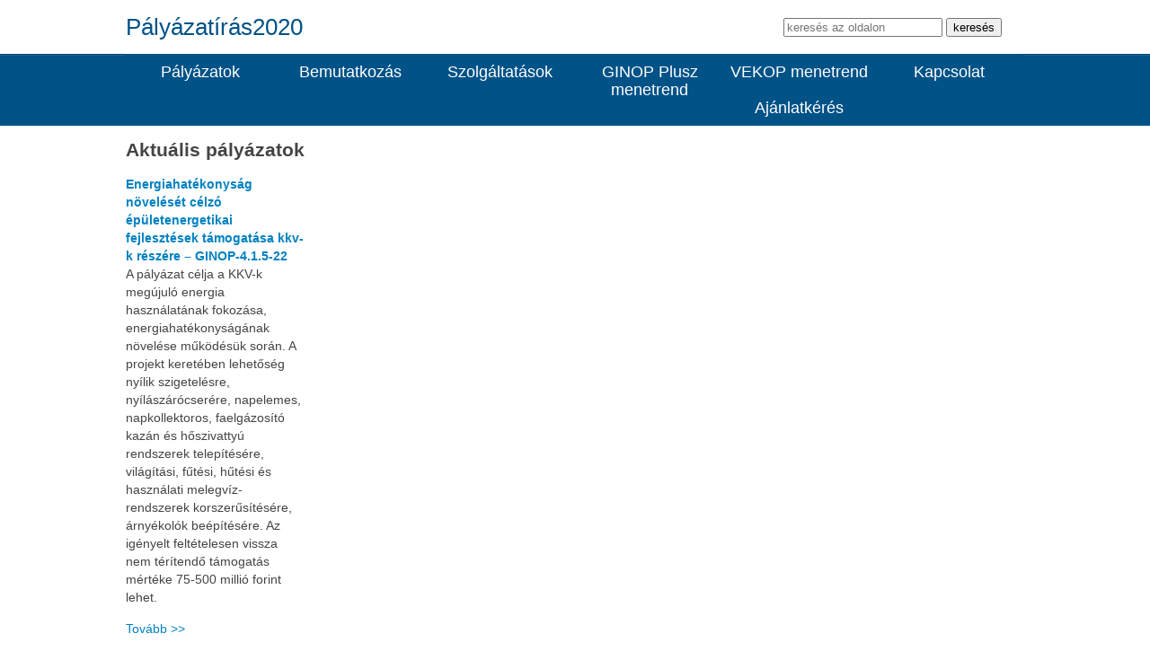

--- FILE ---
content_type: text/html; charset=UTF-8
request_url: http://palyazatiras2020.hu/palyazatok/beszallito-mikro-kis-es-kozepvallalkozasok-es-beszallitoi-integratorok-tamogatasa-ginop-1-3-3-16/
body_size: 20187
content:
<!DOCTYPE HTML>
<html>
<head>
	<meta charset="utf-8">
	<title>Pályázatírás2020</title>
	<link rel="stylesheet" href="http://palyazatiras2020.hu/wp-content/themes/theme/style.css"/>
	<script type="text/javascript" src="http://palyazatiras2020.hu/wp-content/themes/theme/js/jquery.js"></script>
	<link rel="stylesheet" href="http://palyazatiras2020.hu/wp-content/themes/theme/js/jquery.fancybox.css?v=2.1.5" type="text/css" media="screen" />
	<script type="text/javascript" src="http://palyazatiras2020.hu/wp-content/themes/theme/js/jquery.fancybox.pack.js?v=2.1.5"></script>
	<meta name='robots' content='max-image-preview:large' />
<link rel='dns-prefetch' href='//s.w.org' />
<script type="text/javascript">
window._wpemojiSettings = {"baseUrl":"https:\/\/s.w.org\/images\/core\/emoji\/14.0.0\/72x72\/","ext":".png","svgUrl":"https:\/\/s.w.org\/images\/core\/emoji\/14.0.0\/svg\/","svgExt":".svg","source":{"concatemoji":"http:\/\/palyazatiras2020.hu\/wp-includes\/js\/wp-emoji-release.min.js?ver=6.0.11"}};
/*! This file is auto-generated */
!function(e,a,t){var n,r,o,i=a.createElement("canvas"),p=i.getContext&&i.getContext("2d");function s(e,t){var a=String.fromCharCode,e=(p.clearRect(0,0,i.width,i.height),p.fillText(a.apply(this,e),0,0),i.toDataURL());return p.clearRect(0,0,i.width,i.height),p.fillText(a.apply(this,t),0,0),e===i.toDataURL()}function c(e){var t=a.createElement("script");t.src=e,t.defer=t.type="text/javascript",a.getElementsByTagName("head")[0].appendChild(t)}for(o=Array("flag","emoji"),t.supports={everything:!0,everythingExceptFlag:!0},r=0;r<o.length;r++)t.supports[o[r]]=function(e){if(!p||!p.fillText)return!1;switch(p.textBaseline="top",p.font="600 32px Arial",e){case"flag":return s([127987,65039,8205,9895,65039],[127987,65039,8203,9895,65039])?!1:!s([55356,56826,55356,56819],[55356,56826,8203,55356,56819])&&!s([55356,57332,56128,56423,56128,56418,56128,56421,56128,56430,56128,56423,56128,56447],[55356,57332,8203,56128,56423,8203,56128,56418,8203,56128,56421,8203,56128,56430,8203,56128,56423,8203,56128,56447]);case"emoji":return!s([129777,127995,8205,129778,127999],[129777,127995,8203,129778,127999])}return!1}(o[r]),t.supports.everything=t.supports.everything&&t.supports[o[r]],"flag"!==o[r]&&(t.supports.everythingExceptFlag=t.supports.everythingExceptFlag&&t.supports[o[r]]);t.supports.everythingExceptFlag=t.supports.everythingExceptFlag&&!t.supports.flag,t.DOMReady=!1,t.readyCallback=function(){t.DOMReady=!0},t.supports.everything||(n=function(){t.readyCallback()},a.addEventListener?(a.addEventListener("DOMContentLoaded",n,!1),e.addEventListener("load",n,!1)):(e.attachEvent("onload",n),a.attachEvent("onreadystatechange",function(){"complete"===a.readyState&&t.readyCallback()})),(e=t.source||{}).concatemoji?c(e.concatemoji):e.wpemoji&&e.twemoji&&(c(e.twemoji),c(e.wpemoji)))}(window,document,window._wpemojiSettings);
</script>
<style type="text/css">
img.wp-smiley,
img.emoji {
	display: inline !important;
	border: none !important;
	box-shadow: none !important;
	height: 1em !important;
	width: 1em !important;
	margin: 0 0.07em !important;
	vertical-align: -0.1em !important;
	background: none !important;
	padding: 0 !important;
}
</style>
	<link rel='stylesheet' id='wp-block-library-css'  href='http://palyazatiras2020.hu/wp-includes/css/dist/block-library/style.min.css?ver=6.0.11' type='text/css' media='all' />
<style id='global-styles-inline-css' type='text/css'>
body{--wp--preset--color--black: #000000;--wp--preset--color--cyan-bluish-gray: #abb8c3;--wp--preset--color--white: #ffffff;--wp--preset--color--pale-pink: #f78da7;--wp--preset--color--vivid-red: #cf2e2e;--wp--preset--color--luminous-vivid-orange: #ff6900;--wp--preset--color--luminous-vivid-amber: #fcb900;--wp--preset--color--light-green-cyan: #7bdcb5;--wp--preset--color--vivid-green-cyan: #00d084;--wp--preset--color--pale-cyan-blue: #8ed1fc;--wp--preset--color--vivid-cyan-blue: #0693e3;--wp--preset--color--vivid-purple: #9b51e0;--wp--preset--gradient--vivid-cyan-blue-to-vivid-purple: linear-gradient(135deg,rgba(6,147,227,1) 0%,rgb(155,81,224) 100%);--wp--preset--gradient--light-green-cyan-to-vivid-green-cyan: linear-gradient(135deg,rgb(122,220,180) 0%,rgb(0,208,130) 100%);--wp--preset--gradient--luminous-vivid-amber-to-luminous-vivid-orange: linear-gradient(135deg,rgba(252,185,0,1) 0%,rgba(255,105,0,1) 100%);--wp--preset--gradient--luminous-vivid-orange-to-vivid-red: linear-gradient(135deg,rgba(255,105,0,1) 0%,rgb(207,46,46) 100%);--wp--preset--gradient--very-light-gray-to-cyan-bluish-gray: linear-gradient(135deg,rgb(238,238,238) 0%,rgb(169,184,195) 100%);--wp--preset--gradient--cool-to-warm-spectrum: linear-gradient(135deg,rgb(74,234,220) 0%,rgb(151,120,209) 20%,rgb(207,42,186) 40%,rgb(238,44,130) 60%,rgb(251,105,98) 80%,rgb(254,248,76) 100%);--wp--preset--gradient--blush-light-purple: linear-gradient(135deg,rgb(255,206,236) 0%,rgb(152,150,240) 100%);--wp--preset--gradient--blush-bordeaux: linear-gradient(135deg,rgb(254,205,165) 0%,rgb(254,45,45) 50%,rgb(107,0,62) 100%);--wp--preset--gradient--luminous-dusk: linear-gradient(135deg,rgb(255,203,112) 0%,rgb(199,81,192) 50%,rgb(65,88,208) 100%);--wp--preset--gradient--pale-ocean: linear-gradient(135deg,rgb(255,245,203) 0%,rgb(182,227,212) 50%,rgb(51,167,181) 100%);--wp--preset--gradient--electric-grass: linear-gradient(135deg,rgb(202,248,128) 0%,rgb(113,206,126) 100%);--wp--preset--gradient--midnight: linear-gradient(135deg,rgb(2,3,129) 0%,rgb(40,116,252) 100%);--wp--preset--duotone--dark-grayscale: url('#wp-duotone-dark-grayscale');--wp--preset--duotone--grayscale: url('#wp-duotone-grayscale');--wp--preset--duotone--purple-yellow: url('#wp-duotone-purple-yellow');--wp--preset--duotone--blue-red: url('#wp-duotone-blue-red');--wp--preset--duotone--midnight: url('#wp-duotone-midnight');--wp--preset--duotone--magenta-yellow: url('#wp-duotone-magenta-yellow');--wp--preset--duotone--purple-green: url('#wp-duotone-purple-green');--wp--preset--duotone--blue-orange: url('#wp-duotone-blue-orange');--wp--preset--font-size--small: 13px;--wp--preset--font-size--medium: 20px;--wp--preset--font-size--large: 36px;--wp--preset--font-size--x-large: 42px;}.has-black-color{color: var(--wp--preset--color--black) !important;}.has-cyan-bluish-gray-color{color: var(--wp--preset--color--cyan-bluish-gray) !important;}.has-white-color{color: var(--wp--preset--color--white) !important;}.has-pale-pink-color{color: var(--wp--preset--color--pale-pink) !important;}.has-vivid-red-color{color: var(--wp--preset--color--vivid-red) !important;}.has-luminous-vivid-orange-color{color: var(--wp--preset--color--luminous-vivid-orange) !important;}.has-luminous-vivid-amber-color{color: var(--wp--preset--color--luminous-vivid-amber) !important;}.has-light-green-cyan-color{color: var(--wp--preset--color--light-green-cyan) !important;}.has-vivid-green-cyan-color{color: var(--wp--preset--color--vivid-green-cyan) !important;}.has-pale-cyan-blue-color{color: var(--wp--preset--color--pale-cyan-blue) !important;}.has-vivid-cyan-blue-color{color: var(--wp--preset--color--vivid-cyan-blue) !important;}.has-vivid-purple-color{color: var(--wp--preset--color--vivid-purple) !important;}.has-black-background-color{background-color: var(--wp--preset--color--black) !important;}.has-cyan-bluish-gray-background-color{background-color: var(--wp--preset--color--cyan-bluish-gray) !important;}.has-white-background-color{background-color: var(--wp--preset--color--white) !important;}.has-pale-pink-background-color{background-color: var(--wp--preset--color--pale-pink) !important;}.has-vivid-red-background-color{background-color: var(--wp--preset--color--vivid-red) !important;}.has-luminous-vivid-orange-background-color{background-color: var(--wp--preset--color--luminous-vivid-orange) !important;}.has-luminous-vivid-amber-background-color{background-color: var(--wp--preset--color--luminous-vivid-amber) !important;}.has-light-green-cyan-background-color{background-color: var(--wp--preset--color--light-green-cyan) !important;}.has-vivid-green-cyan-background-color{background-color: var(--wp--preset--color--vivid-green-cyan) !important;}.has-pale-cyan-blue-background-color{background-color: var(--wp--preset--color--pale-cyan-blue) !important;}.has-vivid-cyan-blue-background-color{background-color: var(--wp--preset--color--vivid-cyan-blue) !important;}.has-vivid-purple-background-color{background-color: var(--wp--preset--color--vivid-purple) !important;}.has-black-border-color{border-color: var(--wp--preset--color--black) !important;}.has-cyan-bluish-gray-border-color{border-color: var(--wp--preset--color--cyan-bluish-gray) !important;}.has-white-border-color{border-color: var(--wp--preset--color--white) !important;}.has-pale-pink-border-color{border-color: var(--wp--preset--color--pale-pink) !important;}.has-vivid-red-border-color{border-color: var(--wp--preset--color--vivid-red) !important;}.has-luminous-vivid-orange-border-color{border-color: var(--wp--preset--color--luminous-vivid-orange) !important;}.has-luminous-vivid-amber-border-color{border-color: var(--wp--preset--color--luminous-vivid-amber) !important;}.has-light-green-cyan-border-color{border-color: var(--wp--preset--color--light-green-cyan) !important;}.has-vivid-green-cyan-border-color{border-color: var(--wp--preset--color--vivid-green-cyan) !important;}.has-pale-cyan-blue-border-color{border-color: var(--wp--preset--color--pale-cyan-blue) !important;}.has-vivid-cyan-blue-border-color{border-color: var(--wp--preset--color--vivid-cyan-blue) !important;}.has-vivid-purple-border-color{border-color: var(--wp--preset--color--vivid-purple) !important;}.has-vivid-cyan-blue-to-vivid-purple-gradient-background{background: var(--wp--preset--gradient--vivid-cyan-blue-to-vivid-purple) !important;}.has-light-green-cyan-to-vivid-green-cyan-gradient-background{background: var(--wp--preset--gradient--light-green-cyan-to-vivid-green-cyan) !important;}.has-luminous-vivid-amber-to-luminous-vivid-orange-gradient-background{background: var(--wp--preset--gradient--luminous-vivid-amber-to-luminous-vivid-orange) !important;}.has-luminous-vivid-orange-to-vivid-red-gradient-background{background: var(--wp--preset--gradient--luminous-vivid-orange-to-vivid-red) !important;}.has-very-light-gray-to-cyan-bluish-gray-gradient-background{background: var(--wp--preset--gradient--very-light-gray-to-cyan-bluish-gray) !important;}.has-cool-to-warm-spectrum-gradient-background{background: var(--wp--preset--gradient--cool-to-warm-spectrum) !important;}.has-blush-light-purple-gradient-background{background: var(--wp--preset--gradient--blush-light-purple) !important;}.has-blush-bordeaux-gradient-background{background: var(--wp--preset--gradient--blush-bordeaux) !important;}.has-luminous-dusk-gradient-background{background: var(--wp--preset--gradient--luminous-dusk) !important;}.has-pale-ocean-gradient-background{background: var(--wp--preset--gradient--pale-ocean) !important;}.has-electric-grass-gradient-background{background: var(--wp--preset--gradient--electric-grass) !important;}.has-midnight-gradient-background{background: var(--wp--preset--gradient--midnight) !important;}.has-small-font-size{font-size: var(--wp--preset--font-size--small) !important;}.has-medium-font-size{font-size: var(--wp--preset--font-size--medium) !important;}.has-large-font-size{font-size: var(--wp--preset--font-size--large) !important;}.has-x-large-font-size{font-size: var(--wp--preset--font-size--x-large) !important;}
</style>
<link rel='stylesheet' id='contact-form-7-css'  href='http://palyazatiras2020.hu/wp-content/plugins/contact-form-7/includes/css/styles.css?ver=4.3' type='text/css' media='all' />
<link rel='stylesheet' id='page-list-style-css'  href='http://palyazatiras2020.hu/wp-content/plugins/sitemap/css/page-list.css?ver=4.3' type='text/css' media='all' />
<script type='text/javascript' src='http://palyazatiras2020.hu/wp-includes/js/jquery/jquery.min.js?ver=3.6.0' id='jquery-core-js'></script>
<script type='text/javascript' src='http://palyazatiras2020.hu/wp-includes/js/jquery/jquery-migrate.min.js?ver=3.3.2' id='jquery-migrate-js'></script>
<link rel="https://api.w.org/" href="http://palyazatiras2020.hu/wp-json/" /><link rel="alternate" type="application/json+oembed" href="http://palyazatiras2020.hu/wp-json/oembed/1.0/embed?url=http%3A%2F%2Fpalyazatiras2020.hu%2Fpalyazatok%2Fbeszallito-mikro-kis-es-kozepvallalkozasok-es-beszallitoi-integratorok-tamogatasa-ginop-1-3-3-16%2F" />
<link rel="alternate" type="text/xml+oembed" href="http://palyazatiras2020.hu/wp-json/oembed/1.0/embed?url=http%3A%2F%2Fpalyazatiras2020.hu%2Fpalyazatok%2Fbeszallito-mikro-kis-es-kozepvallalkozasok-es-beszallitoi-integratorok-tamogatasa-ginop-1-3-3-16%2F&#038;format=xml" />
	
</head>
<body class="palyazatok-template-default single single-palyazatok postid-468">
<div id="wrap">
		<div id="header">
			<a href="http://palyazatiras2020.hu" title="Pályázatírás2020" class="logo">Pályázatírás2020</a>
			<form method="get" action="http://palyazatiras2020.hu/">
	<div class="search_top">
		<input type="text" name="s" id="s" placeholder="keresés az oldalon"/>
		<input type="submit" value="keresés"/>
	</div>
</form>		</div>
	</div>
						<style>
			div#menu ul.menu_ul > li{
				width: 16.666666666667%;
			}
			</style>
		<div id="menu_bg">
			<div id="menu">
				<ul class="menu_ul">
					<li id="menu-item-42" class="menu-item menu-item-type-custom menu-item-object-custom menu-item-42"><a href="/palyazatok">Pályázatok</a></li>
<li id="menu-item-17" class="menu-item menu-item-type-post_type menu-item-object-page menu-item-17"><a href="http://palyazatiras2020.hu/bemutatkozas/">Bemutatkozás</a></li>
<li id="menu-item-16" class="menu-item menu-item-type-post_type menu-item-object-page menu-item-has-children menu-parent-item menu-item-16"><a href="http://palyazatiras2020.hu/szolgaltatasok/">Szolgáltatások</a>
<ul class="sub-menu">
	<li id="menu-item-26" class="menu-item menu-item-type-post_type menu-item-object-page menu-item-26"><a href="http://palyazatiras2020.hu/palyazatiras/">Pályázatírás</a></li>
	<li id="menu-item-25" class="menu-item menu-item-type-post_type menu-item-object-page menu-item-25"><a href="http://palyazatiras2020.hu/projektmenedzsment/">Projektmenedzsment</a></li>
	<li id="menu-item-24" class="menu-item menu-item-type-post_type menu-item-object-page menu-item-24"><a href="http://palyazatiras2020.hu/uzleti-terv/">Üzleti terv</a></li>
</ul>
</li>
<li id="menu-item-164" class="menu-item menu-item-type-post_type menu-item-object-page menu-item-164"><a href="http://palyazatiras2020.hu/ginop-menetrend/">GINOP Plusz menetrend</a></li>
<li id="menu-item-268" class="menu-item menu-item-type-post_type menu-item-object-page menu-item-268"><a href="http://palyazatiras2020.hu/vekop-menetrend/">VEKOP menetrend</a></li>
<li id="menu-item-13" class="menu-item menu-item-type-post_type menu-item-object-page menu-item-13"><a href="http://palyazatiras2020.hu/kapcsolat/">Kapcsolat</a></li>
<li id="menu-item-15" class="menu-item menu-item-type-post_type menu-item-object-page menu-item-15"><a href="http://palyazatiras2020.hu/ajanlatkeres/">Ajánlatkérés</a></li>
					<div class="clear"></div>
				</ul>
			</div>
		</div>
<div id="wrap">
	<div id="container">
		<div class="clear"></div>	<div id="left_content" class="widget-area" role="complementary">
	<h2>Aktuális pályázatok</h2>
<div class="palyazatok"><a href="http://palyazatiras2020.hu/palyazatok/energiahatekonysag-noveleset-celzo-epuletenergetikai-fejlesztesek-tamogatasa-kkv-k-reszere-ginop-4-1-5-22/"><h1>Energiahatékonyság növelését célzó épületenergetikai fejlesztések támogatása kkv-k részére &#8211; GINOP-4.1.5-22</h1></a><div class="palyazatok-content"><p>A pályázat célja a KKV-k megújuló energia használatának fokozása, energiahatékonyságának növelése működésük során. A projekt keretében lehetőség nyílik szigetelésre, nyílászárócserére, napelemes, napkollektoros, faelgázosító kazán és hőszivattyú rendszerek telepítésére, világítási, fűtési, hűtési és használati melegvíz-rendszerek korszerűsítésére, árnyékolók beépítésére. Az igényelt feltételesen vissza nem térítendő támogatás mértéke 75-500 millió forint lehet.</p>
<p> <a href="http://palyazatiras2020.hu/palyazatok/energiahatekonysag-noveleset-celzo-epuletenergetikai-fejlesztesek-tamogatasa-kkv-k-reszere-ginop-4-1-5-22/#more-1057" class="more-link">Tovább >></a></p>
</div></div><div class="palyazatok"><a href="http://palyazatiras2020.hu/palyazatok/magyar-falu-vallalkozas-ujrainditasi-program-ginop-plusz-1-2-2-22/"><h1>Magyar Falu Vállalkozás-újraindítási Program &#8211; GINOP Plusz-1.2.2-22</h1></a><div class="palyazatok-content"><p>A pályázat célja a szabad vállalkozási zónákban és 5000 főnél kisebb településeken működő mikrovállalkozások tevékenységének támogatása 2-10 millió forint vissza nem térítendő forrással. Az elnyerhető támogatást eszközbeszerzésre, építésre, informatikai fejlesztésre lehet fordítani.<span style="color: #ff0000;"> </span></p>
<p> <a href="http://palyazatiras2020.hu/palyazatok/magyar-falu-vallalkozas-ujrainditasi-program-ginop-plusz-1-2-2-22/#more-1036" class="more-link">Tovább >></a></p>
</div></div><div class="palyazatok"><a href="http://palyazatiras2020.hu/palyazatok/a-mikro-kis-es-kozepvallalkozasok-modern-uzleti-es-termelesi-kihivasokhoz-valo-alkalmazkodasat-segito-fejlesztesek-tamogatasa-a-leghatranyosabb-helyzetu-regiokban-ginop-plusz-1-2-3-21/"><h1>A mikro-, kis- és középvállalkozások modern üzleti és termelési kihívásokhoz való alkalmazkodását segítő fejlesztések támogatása a leghátrányosabb helyzetű régiókban &#8211; GINOP Plusz-1.2.3-21</h1></a><div class="palyazatok-content"><p>A hátrányos helyzetű régiókban fejleszteni tervező KKV-k kaphatnak 10-200 millió forint feltételesen vissza nem térítendő támogatást többek közt eszközbeszerzésre, energetikai fejlesztésre, építésre, tanácsadás és képzés igénybevételére.</p>
<p> <a href="http://palyazatiras2020.hu/palyazatok/a-mikro-kis-es-kozepvallalkozasok-modern-uzleti-es-termelesi-kihivasokhoz-valo-alkalmazkodasat-segito-fejlesztesek-tamogatasa-a-leghatranyosabb-helyzetu-regiokban-ginop-plusz-1-2-3-21/#more-1028" class="more-link">Tovább >></a></p>
</div></div><div class="palyazatok"><a href="http://palyazatiras2020.hu/palyazatok/ginop-5-3-17-21-kkv-kapacitasbovito-tamogatas/"><h1>GINOP 5.3.17-21 &#8211; KKV kapacitásbővítő támogatás</h1></a><div class="palyazatok-content"><p>Az a KKV nyújthat be pályázatot, amely vállalja, hogy a kevésbé fejlett régióban bejegyzett székhelyén vagy kevésbé fejlett régióban bejegyzett telephelyén vagy fióktelepén legalább 3 fő, maximum 25 fő 15-64 év közötti munkavállalóval bővíti a foglalkoztatottak számát úgy, hogy 2021. június hónap átlagos statisztikai állományi létszámához képest a vállalkozás által foglalkoztatottak száma nő. <span style="color: #ff0000;">Ideiglenesen felfüggesztve 2021.10.21-től. </span></p>
<p> <a href="http://palyazatiras2020.hu/palyazatok/ginop-5-3-17-21-kkv-kapacitasbovito-tamogatas/#more-1023" class="more-link">Tovább >></a></p>
</div></div><div class="palyazatok"><a href="http://palyazatiras2020.hu/palyazatok/lakossagi-napelemes-rendszerek-rrf-6-2-1/"><h1>Lakossági napelemes rendszerek támogatása és fűtési rendszerek elektrifikálása napelemes rendszerekkel kombinálva &#8211; RRF-6.2.1</h1></a><div class="palyazatok-content"><p>A felhíváson magyarországi háztartások részesülhetnek legfeljebb 11 300 000 forint vissza nem térítendő támogatásban kötelező elemként napelemes rendszerek kiépítésre, emellett nyílászárók cseréjére, tárolókapacitás létesítésére, hőszivattyú telepítésre.</p>
<p> <a href="http://palyazatiras2020.hu/palyazatok/lakossagi-napelemes-rendszerek-rrf-6-2-1/#more-1017" class="more-link">Tovább >></a></p>
</div></div>	</div><!-- #secondary -->
<div class="msgbox" id="wpcf7-f255-o1" style="display:none">

--- FILE ---
content_type: text/css
request_url: http://palyazatiras2020.hu/wp-content/themes/theme/style.css
body_size: 3473
content:
/*
Theme Name: Design
Description: Elkészült saját téma!
Author: Designer
Version: 1.0
*/
@charset "utf-8";
div.clear{ clear:both }
html, body{
	font: normal 14px/20px Arial, Helvetica, sans-serif;
	background-color:#00;
	margin:0;
	padding:0;
	color: #444;
}
p{margin:0;padding:0 0 15px 0}
a, a:visited{
	color: #0081C1;
	text-decoration:none
}
a:hover{
	color: #B2DFFF;
}

#wrap{
	width:1000px;
	margin:0px auto;
}
#wrap #header{
	height:60px;
}
#wrap #header a.logo{
	display:block;
	width:50%;
	color: #015287;
	font-size:26px;
	padding:20px 0 0 0;
	float:left;
}
#wrap #header div.search_top{
	float:right;
	padding:20px 25px 0 0;
}

#menu_bg{
	width:100%;
	background: #015287;
	border-top: 1px solid rgba(0,0,0,0.15);
	box-shadow: 0 1px 0 rgba(255, 255, 255, 0.1) inset;
}
#menu_bg #menu{
	width:1000px;
	margin:-1px auto 0px auto;
}
#menu_bg #menu ul{
	margin:0;
	padding:0;
}
#menu_bg #menu ul li{
	list-style:none;
	float:left;
}
#menu_bg #menu ul li a{
	position:relative;
	display:block;
	background: #015287;
	padding:10px 0px;
	text-align:center;
	color: white;
	font-size:18px;
	margin:0;
}

#menu_bg #menu ul li:hover a{
	color: white;
	background: #008AD0;
}
#menu_bg #menu ul li.menu-item-has-children:hover > ul.sub-menu{
	visibility:visible;
	opacity:1;
	transition-delay:0s;
}
#menu_bg #menu ul li > ul.sub-menu{
	visibility:hidden;
	opacity:0;
	transition:visibility 0s linear 0.3s,opacity 0.3s linear;
	position:absolute;
	z-index:999;
	background: #008AD0;
}
#menu_bg #menu ul li > ul.sub-menu li{
	float:none;
}
#menu_bg #menu ul li > ul.sub-menu li:first-child a{
	border-top: 0px;
}
#menu_bg #menu ul li > ul.sub-menu li a{
	display:block;
	background: #008AD0;
	margin: 0 10px;
	min-width:200px;
}
#menu_bg #menu ul li > ul.sub-menu li:hover a{
	color: #B2DFFF;
}

#left_content{
	float:left;
	width:200px;
	margin-right:20px;
}
#right_content{
	float:right;
	width:780px;
	min-height:550px;
}
#footer_bg{
	width:100%;
	background: #015287;
	border-top: 1px solid rgba(0,0,0,0.15);
	box-shadow: 0 1px 0 rgba(255, 255, 255, 0.1) inset;
}
#footer_bg #footer{
	width:1000px;
	margin:0px auto;
	padding:0;
	color: #fff;
}
#footer_bg #footer #footer_menu{
	width:100%;
	margin-bottom:30px;
}
#footer_bg #footer #footer_menu .footer_menu_ul{
	padding:0;
	margin:0;
}
#footer_bg #footer #footer_menu .footer_menu_ul li{
	float:left;
	list-style:none;
	padding:0;
	margin:0;
}
#footer_bg #footer #footer_menu .footer_menu_ul li:first-child a{
	padding-left:0px;
	border-left:0px;
}
#footer_bg #footer #footer_menu .footer_menu_ul li a{
	display:block;
	margin:15px 0 15px 0;
	border-left:1px solid #fff;
	padding-right:15px;
	padding-left:15px;
	color: #fff;
	text-shadow: 0 -1px 0 rgba(0,0,0,0.4);
	line-height: 18px;
	font-size: 14px;
	font-family: "Lucida Grande", "Lucida Sans Unicode", Arial, Verdana, sans-serif;
}
#footer_bg #footer #footer_left h4{
	margin: 0 0 15px 0;
}
#footer_bg #footer #footer_left h2{
	margin:0;
	color:#F9FF00;
}
#footer_bg #footer #footer_left p{
	padding-bottom:2px
}
#footer_bg #footer #footer_left{
	float:left;
	width:700px;
}
#footer_bg #footer #footer_right{
	float:right;
	width:300px;
	text-align:right;
	padding-top:5px
}
p{
word-wrap: break-word;
}

.page_title h1{
	line-height:30px;
	font-size:22px
}
.palyazatok h1{
	font-size:14px;
	margin-bottom:0px;
	padding-bottom:0px;
	
}
.palyazatok_page{
	width:100% !important;
}

.float_left{
	width:60%;
	float:left;
}
.float_right{
	width:40%;
	float:right
}